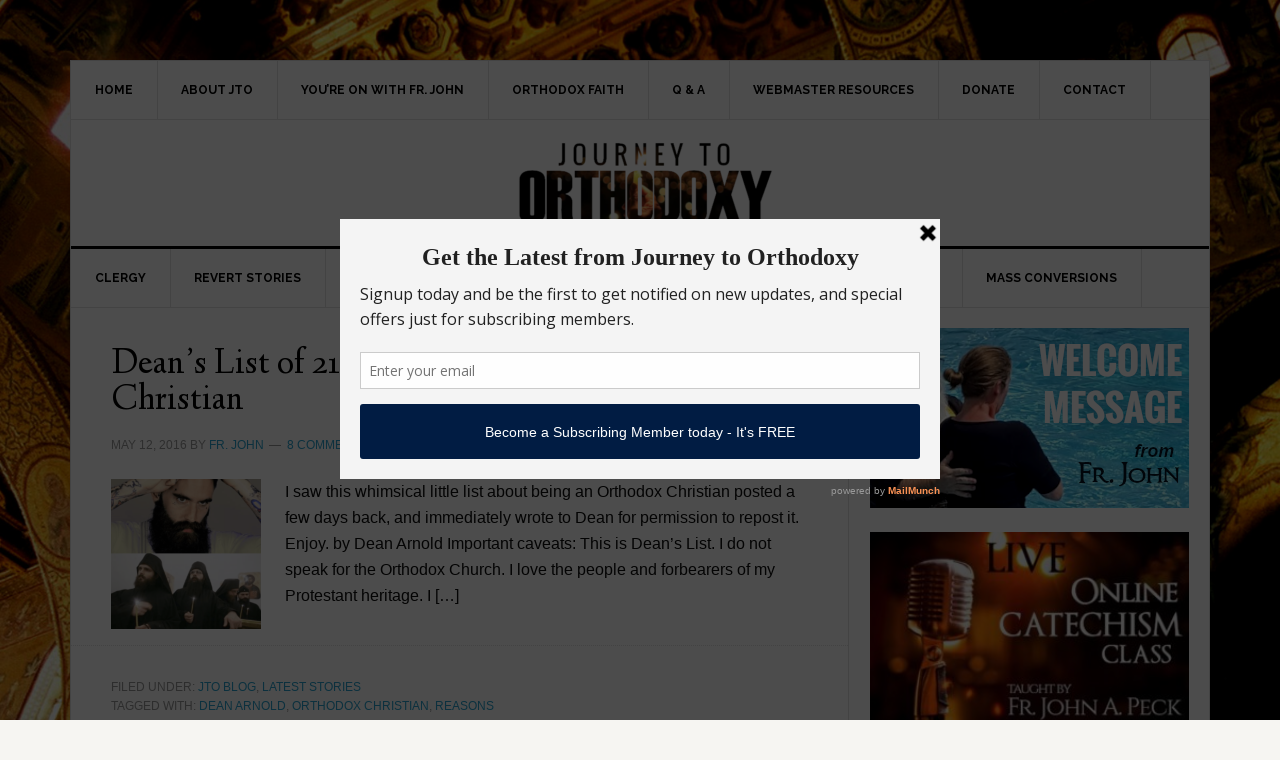

--- FILE ---
content_type: text/html; charset=UTF-8
request_url: https://journeytoorthodoxy.com/tag/dean-arnold/
body_size: 11832
content:
<!DOCTYPE html>
<html lang="en-US">
<head >
<meta charset="UTF-8" />
		<meta name="robots" content="noindex" />
		<meta name="viewport" content="width=device-width, initial-scale=1" />
<title>dean arnold</title>
<meta name='robots' content='max-image-preview:large' />
<link rel='dns-prefetch' href='//secure.gravatar.com' />
<link rel='dns-prefetch' href='//stats.wp.com' />
<link rel='dns-prefetch' href='//fonts.googleapis.com' />
<link rel='dns-prefetch' href='//v0.wordpress.com' />
<link rel="alternate" type="application/rss+xml" title="Journey To Orthodoxy &raquo; Feed" href="https://journeytoorthodoxy.com/feed/" />
<link rel="alternate" type="application/rss+xml" title="Journey To Orthodoxy &raquo; Comments Feed" href="https://journeytoorthodoxy.com/comments/feed/" />
<link rel="alternate" type="application/rss+xml" title="Journey To Orthodoxy &raquo; dean arnold Tag Feed" href="https://journeytoorthodoxy.com/tag/dean-arnold/feed/" />
<link rel="canonical" href="https://journeytoorthodoxy.com/tag/dean-arnold/" />
<style id='wp-img-auto-sizes-contain-inline-css' type='text/css'>
img:is([sizes=auto i],[sizes^="auto," i]){contain-intrinsic-size:3000px 1500px}
/*# sourceURL=wp-img-auto-sizes-contain-inline-css */
</style>
<link rel='stylesheet' id='news-pro-theme-css' href='https://journeytoorthodoxy.com/wp-content/themes/news-pro/style.css?ver=3.0.0' type='text/css' media='all' />
<style id='wp-emoji-styles-inline-css' type='text/css'>

	img.wp-smiley, img.emoji {
		display: inline !important;
		border: none !important;
		box-shadow: none !important;
		height: 1em !important;
		width: 1em !important;
		margin: 0 0.07em !important;
		vertical-align: -0.1em !important;
		background: none !important;
		padding: 0 !important;
	}
/*# sourceURL=wp-emoji-styles-inline-css */
</style>
<style id='wp-block-library-inline-css' type='text/css'>
:root{--wp-block-synced-color:#7a00df;--wp-block-synced-color--rgb:122,0,223;--wp-bound-block-color:var(--wp-block-synced-color);--wp-editor-canvas-background:#ddd;--wp-admin-theme-color:#007cba;--wp-admin-theme-color--rgb:0,124,186;--wp-admin-theme-color-darker-10:#006ba1;--wp-admin-theme-color-darker-10--rgb:0,107,160.5;--wp-admin-theme-color-darker-20:#005a87;--wp-admin-theme-color-darker-20--rgb:0,90,135;--wp-admin-border-width-focus:2px}@media (min-resolution:192dpi){:root{--wp-admin-border-width-focus:1.5px}}.wp-element-button{cursor:pointer}:root .has-very-light-gray-background-color{background-color:#eee}:root .has-very-dark-gray-background-color{background-color:#313131}:root .has-very-light-gray-color{color:#eee}:root .has-very-dark-gray-color{color:#313131}:root .has-vivid-green-cyan-to-vivid-cyan-blue-gradient-background{background:linear-gradient(135deg,#00d084,#0693e3)}:root .has-purple-crush-gradient-background{background:linear-gradient(135deg,#34e2e4,#4721fb 50%,#ab1dfe)}:root .has-hazy-dawn-gradient-background{background:linear-gradient(135deg,#faaca8,#dad0ec)}:root .has-subdued-olive-gradient-background{background:linear-gradient(135deg,#fafae1,#67a671)}:root .has-atomic-cream-gradient-background{background:linear-gradient(135deg,#fdd79a,#004a59)}:root .has-nightshade-gradient-background{background:linear-gradient(135deg,#330968,#31cdcf)}:root .has-midnight-gradient-background{background:linear-gradient(135deg,#020381,#2874fc)}:root{--wp--preset--font-size--normal:16px;--wp--preset--font-size--huge:42px}.has-regular-font-size{font-size:1em}.has-larger-font-size{font-size:2.625em}.has-normal-font-size{font-size:var(--wp--preset--font-size--normal)}.has-huge-font-size{font-size:var(--wp--preset--font-size--huge)}.has-text-align-center{text-align:center}.has-text-align-left{text-align:left}.has-text-align-right{text-align:right}.has-fit-text{white-space:nowrap!important}#end-resizable-editor-section{display:none}.aligncenter{clear:both}.items-justified-left{justify-content:flex-start}.items-justified-center{justify-content:center}.items-justified-right{justify-content:flex-end}.items-justified-space-between{justify-content:space-between}.screen-reader-text{border:0;clip-path:inset(50%);height:1px;margin:-1px;overflow:hidden;padding:0;position:absolute;width:1px;word-wrap:normal!important}.screen-reader-text:focus{background-color:#ddd;clip-path:none;color:#444;display:block;font-size:1em;height:auto;left:5px;line-height:normal;padding:15px 23px 14px;text-decoration:none;top:5px;width:auto;z-index:100000}html :where(.has-border-color){border-style:solid}html :where([style*=border-top-color]){border-top-style:solid}html :where([style*=border-right-color]){border-right-style:solid}html :where([style*=border-bottom-color]){border-bottom-style:solid}html :where([style*=border-left-color]){border-left-style:solid}html :where([style*=border-width]){border-style:solid}html :where([style*=border-top-width]){border-top-style:solid}html :where([style*=border-right-width]){border-right-style:solid}html :where([style*=border-bottom-width]){border-bottom-style:solid}html :where([style*=border-left-width]){border-left-style:solid}html :where(img[class*=wp-image-]){height:auto;max-width:100%}:where(figure){margin:0 0 1em}html :where(.is-position-sticky){--wp-admin--admin-bar--position-offset:var(--wp-admin--admin-bar--height,0px)}@media screen and (max-width:600px){html :where(.is-position-sticky){--wp-admin--admin-bar--position-offset:0px}}

/*# sourceURL=wp-block-library-inline-css */
</style><style id='global-styles-inline-css' type='text/css'>
:root{--wp--preset--aspect-ratio--square: 1;--wp--preset--aspect-ratio--4-3: 4/3;--wp--preset--aspect-ratio--3-4: 3/4;--wp--preset--aspect-ratio--3-2: 3/2;--wp--preset--aspect-ratio--2-3: 2/3;--wp--preset--aspect-ratio--16-9: 16/9;--wp--preset--aspect-ratio--9-16: 9/16;--wp--preset--color--black: #000000;--wp--preset--color--cyan-bluish-gray: #abb8c3;--wp--preset--color--white: #ffffff;--wp--preset--color--pale-pink: #f78da7;--wp--preset--color--vivid-red: #cf2e2e;--wp--preset--color--luminous-vivid-orange: #ff6900;--wp--preset--color--luminous-vivid-amber: #fcb900;--wp--preset--color--light-green-cyan: #7bdcb5;--wp--preset--color--vivid-green-cyan: #00d084;--wp--preset--color--pale-cyan-blue: #8ed1fc;--wp--preset--color--vivid-cyan-blue: #0693e3;--wp--preset--color--vivid-purple: #9b51e0;--wp--preset--gradient--vivid-cyan-blue-to-vivid-purple: linear-gradient(135deg,rgb(6,147,227) 0%,rgb(155,81,224) 100%);--wp--preset--gradient--light-green-cyan-to-vivid-green-cyan: linear-gradient(135deg,rgb(122,220,180) 0%,rgb(0,208,130) 100%);--wp--preset--gradient--luminous-vivid-amber-to-luminous-vivid-orange: linear-gradient(135deg,rgb(252,185,0) 0%,rgb(255,105,0) 100%);--wp--preset--gradient--luminous-vivid-orange-to-vivid-red: linear-gradient(135deg,rgb(255,105,0) 0%,rgb(207,46,46) 100%);--wp--preset--gradient--very-light-gray-to-cyan-bluish-gray: linear-gradient(135deg,rgb(238,238,238) 0%,rgb(169,184,195) 100%);--wp--preset--gradient--cool-to-warm-spectrum: linear-gradient(135deg,rgb(74,234,220) 0%,rgb(151,120,209) 20%,rgb(207,42,186) 40%,rgb(238,44,130) 60%,rgb(251,105,98) 80%,rgb(254,248,76) 100%);--wp--preset--gradient--blush-light-purple: linear-gradient(135deg,rgb(255,206,236) 0%,rgb(152,150,240) 100%);--wp--preset--gradient--blush-bordeaux: linear-gradient(135deg,rgb(254,205,165) 0%,rgb(254,45,45) 50%,rgb(107,0,62) 100%);--wp--preset--gradient--luminous-dusk: linear-gradient(135deg,rgb(255,203,112) 0%,rgb(199,81,192) 50%,rgb(65,88,208) 100%);--wp--preset--gradient--pale-ocean: linear-gradient(135deg,rgb(255,245,203) 0%,rgb(182,227,212) 50%,rgb(51,167,181) 100%);--wp--preset--gradient--electric-grass: linear-gradient(135deg,rgb(202,248,128) 0%,rgb(113,206,126) 100%);--wp--preset--gradient--midnight: linear-gradient(135deg,rgb(2,3,129) 0%,rgb(40,116,252) 100%);--wp--preset--font-size--small: 13px;--wp--preset--font-size--medium: 20px;--wp--preset--font-size--large: 36px;--wp--preset--font-size--x-large: 42px;--wp--preset--spacing--20: 0.44rem;--wp--preset--spacing--30: 0.67rem;--wp--preset--spacing--40: 1rem;--wp--preset--spacing--50: 1.5rem;--wp--preset--spacing--60: 2.25rem;--wp--preset--spacing--70: 3.38rem;--wp--preset--spacing--80: 5.06rem;--wp--preset--shadow--natural: 6px 6px 9px rgba(0, 0, 0, 0.2);--wp--preset--shadow--deep: 12px 12px 50px rgba(0, 0, 0, 0.4);--wp--preset--shadow--sharp: 6px 6px 0px rgba(0, 0, 0, 0.2);--wp--preset--shadow--outlined: 6px 6px 0px -3px rgb(255, 255, 255), 6px 6px rgb(0, 0, 0);--wp--preset--shadow--crisp: 6px 6px 0px rgb(0, 0, 0);}:where(.is-layout-flex){gap: 0.5em;}:where(.is-layout-grid){gap: 0.5em;}body .is-layout-flex{display: flex;}.is-layout-flex{flex-wrap: wrap;align-items: center;}.is-layout-flex > :is(*, div){margin: 0;}body .is-layout-grid{display: grid;}.is-layout-grid > :is(*, div){margin: 0;}:where(.wp-block-columns.is-layout-flex){gap: 2em;}:where(.wp-block-columns.is-layout-grid){gap: 2em;}:where(.wp-block-post-template.is-layout-flex){gap: 1.25em;}:where(.wp-block-post-template.is-layout-grid){gap: 1.25em;}.has-black-color{color: var(--wp--preset--color--black) !important;}.has-cyan-bluish-gray-color{color: var(--wp--preset--color--cyan-bluish-gray) !important;}.has-white-color{color: var(--wp--preset--color--white) !important;}.has-pale-pink-color{color: var(--wp--preset--color--pale-pink) !important;}.has-vivid-red-color{color: var(--wp--preset--color--vivid-red) !important;}.has-luminous-vivid-orange-color{color: var(--wp--preset--color--luminous-vivid-orange) !important;}.has-luminous-vivid-amber-color{color: var(--wp--preset--color--luminous-vivid-amber) !important;}.has-light-green-cyan-color{color: var(--wp--preset--color--light-green-cyan) !important;}.has-vivid-green-cyan-color{color: var(--wp--preset--color--vivid-green-cyan) !important;}.has-pale-cyan-blue-color{color: var(--wp--preset--color--pale-cyan-blue) !important;}.has-vivid-cyan-blue-color{color: var(--wp--preset--color--vivid-cyan-blue) !important;}.has-vivid-purple-color{color: var(--wp--preset--color--vivid-purple) !important;}.has-black-background-color{background-color: var(--wp--preset--color--black) !important;}.has-cyan-bluish-gray-background-color{background-color: var(--wp--preset--color--cyan-bluish-gray) !important;}.has-white-background-color{background-color: var(--wp--preset--color--white) !important;}.has-pale-pink-background-color{background-color: var(--wp--preset--color--pale-pink) !important;}.has-vivid-red-background-color{background-color: var(--wp--preset--color--vivid-red) !important;}.has-luminous-vivid-orange-background-color{background-color: var(--wp--preset--color--luminous-vivid-orange) !important;}.has-luminous-vivid-amber-background-color{background-color: var(--wp--preset--color--luminous-vivid-amber) !important;}.has-light-green-cyan-background-color{background-color: var(--wp--preset--color--light-green-cyan) !important;}.has-vivid-green-cyan-background-color{background-color: var(--wp--preset--color--vivid-green-cyan) !important;}.has-pale-cyan-blue-background-color{background-color: var(--wp--preset--color--pale-cyan-blue) !important;}.has-vivid-cyan-blue-background-color{background-color: var(--wp--preset--color--vivid-cyan-blue) !important;}.has-vivid-purple-background-color{background-color: var(--wp--preset--color--vivid-purple) !important;}.has-black-border-color{border-color: var(--wp--preset--color--black) !important;}.has-cyan-bluish-gray-border-color{border-color: var(--wp--preset--color--cyan-bluish-gray) !important;}.has-white-border-color{border-color: var(--wp--preset--color--white) !important;}.has-pale-pink-border-color{border-color: var(--wp--preset--color--pale-pink) !important;}.has-vivid-red-border-color{border-color: var(--wp--preset--color--vivid-red) !important;}.has-luminous-vivid-orange-border-color{border-color: var(--wp--preset--color--luminous-vivid-orange) !important;}.has-luminous-vivid-amber-border-color{border-color: var(--wp--preset--color--luminous-vivid-amber) !important;}.has-light-green-cyan-border-color{border-color: var(--wp--preset--color--light-green-cyan) !important;}.has-vivid-green-cyan-border-color{border-color: var(--wp--preset--color--vivid-green-cyan) !important;}.has-pale-cyan-blue-border-color{border-color: var(--wp--preset--color--pale-cyan-blue) !important;}.has-vivid-cyan-blue-border-color{border-color: var(--wp--preset--color--vivid-cyan-blue) !important;}.has-vivid-purple-border-color{border-color: var(--wp--preset--color--vivid-purple) !important;}.has-vivid-cyan-blue-to-vivid-purple-gradient-background{background: var(--wp--preset--gradient--vivid-cyan-blue-to-vivid-purple) !important;}.has-light-green-cyan-to-vivid-green-cyan-gradient-background{background: var(--wp--preset--gradient--light-green-cyan-to-vivid-green-cyan) !important;}.has-luminous-vivid-amber-to-luminous-vivid-orange-gradient-background{background: var(--wp--preset--gradient--luminous-vivid-amber-to-luminous-vivid-orange) !important;}.has-luminous-vivid-orange-to-vivid-red-gradient-background{background: var(--wp--preset--gradient--luminous-vivid-orange-to-vivid-red) !important;}.has-very-light-gray-to-cyan-bluish-gray-gradient-background{background: var(--wp--preset--gradient--very-light-gray-to-cyan-bluish-gray) !important;}.has-cool-to-warm-spectrum-gradient-background{background: var(--wp--preset--gradient--cool-to-warm-spectrum) !important;}.has-blush-light-purple-gradient-background{background: var(--wp--preset--gradient--blush-light-purple) !important;}.has-blush-bordeaux-gradient-background{background: var(--wp--preset--gradient--blush-bordeaux) !important;}.has-luminous-dusk-gradient-background{background: var(--wp--preset--gradient--luminous-dusk) !important;}.has-pale-ocean-gradient-background{background: var(--wp--preset--gradient--pale-ocean) !important;}.has-electric-grass-gradient-background{background: var(--wp--preset--gradient--electric-grass) !important;}.has-midnight-gradient-background{background: var(--wp--preset--gradient--midnight) !important;}.has-small-font-size{font-size: var(--wp--preset--font-size--small) !important;}.has-medium-font-size{font-size: var(--wp--preset--font-size--medium) !important;}.has-large-font-size{font-size: var(--wp--preset--font-size--large) !important;}.has-x-large-font-size{font-size: var(--wp--preset--font-size--x-large) !important;}
/*# sourceURL=global-styles-inline-css */
</style>

<style id='classic-theme-styles-inline-css' type='text/css'>
/*! This file is auto-generated */
.wp-block-button__link{color:#fff;background-color:#32373c;border-radius:9999px;box-shadow:none;text-decoration:none;padding:calc(.667em + 2px) calc(1.333em + 2px);font-size:1.125em}.wp-block-file__button{background:#32373c;color:#fff;text-decoration:none}
/*# sourceURL=/wp-includes/css/classic-themes.min.css */
</style>
<link rel='stylesheet' id='google-fonts-css' href='//fonts.googleapis.com/css?family=Raleway%3A400%2C700%7CPathway+Gothic+One&#038;ver=3.0.0' type='text/css' media='all' />
<link rel="https://api.w.org/" href="https://journeytoorthodoxy.com/wp-json/" /><link rel="alternate" title="JSON" type="application/json" href="https://journeytoorthodoxy.com/wp-json/wp/v2/tags/1437" /><link rel="EditURI" type="application/rsd+xml" title="RSD" href="https://journeytoorthodoxy.com/xmlrpc.php?rsd" />
	<link rel="preconnect" href="https://fonts.googleapis.com">
	<link rel="preconnect" href="https://fonts.gstatic.com">
	<link href='https://fonts.googleapis.com/css2?display=swap&family=Linden+Hill&family=Judson' rel='stylesheet'><script type='text/javascript' data-cfasync='false'>var _mmunch = {'front': false, 'page': false, 'post': false, 'category': false, 'author': false, 'search': false, 'attachment': false, 'tag': false};_mmunch['tag'] = true;</script><script data-cfasync="false" src="//a.mailmunch.co/app/v1/site.js" id="mailmunch-script" data-plugin="mc_mm" data-mailmunch-site-id="212018" async></script>	<style>img#wpstats{display:none}</style>
		<link rel="pingback" href="https://journeytoorthodoxy.com/xmlrpc.php" />
<style type="text/css">.site-title a { background: url(https://journeytoorthodoxy.com/wp-content/uploads/2018/08/cropped-22header.png) no-repeat !important; }</style>
<style type="text/css" id="custom-background-css">
body.custom-background { background-image: url("https://journeytoorthodoxy.com/wp-content/uploads/2017/08/bg6.jpg"); background-position: left top; background-size: cover; background-repeat: no-repeat; background-attachment: fixed; }
</style>
	
<!-- Jetpack Open Graph Tags -->
<meta property="og:type" content="website" />
<meta property="og:title" content="dean arnold" />
<meta property="og:url" content="https://journeytoorthodoxy.com/tag/dean-arnold/" />
<meta property="og:site_name" content="Journey To Orthodoxy" />
<meta property="og:image" content="https://journeytoorthodoxy.com/wp-content/uploads/2017/01/cropped-leap-of-faith.jpg" />
<meta property="og:image:width" content="512" />
<meta property="og:image:height" content="512" />
<meta property="og:image:alt" content="" />
<meta property="og:locale" content="en_US" />

<!-- End Jetpack Open Graph Tags -->
<link rel="icon" href="https://journeytoorthodoxy.com/wp-content/uploads/2017/01/cropped-leap-of-faith-32x32.jpg" sizes="32x32" />
<link rel="icon" href="https://journeytoorthodoxy.com/wp-content/uploads/2017/01/cropped-leap-of-faith-192x192.jpg" sizes="192x192" />
<link rel="apple-touch-icon" href="https://journeytoorthodoxy.com/wp-content/uploads/2017/01/cropped-leap-of-faith-180x180.jpg" />
<meta name="msapplication-TileImage" content="https://journeytoorthodoxy.com/wp-content/uploads/2017/01/cropped-leap-of-faith-270x270.jpg" />
		<style type="text/css" id="wp-custom-css">
			.site-header .wrap {
    padding: 18px 0;
    padding: 1.8rem 0;
}

.title-area {
    float: left;
    padding-left: 10px;
    padding-left: 1rem;

}

.featured-content .entry-title {
    font-size: 26px;
    font-size: 2.6rem;
    line-height: 1.2;
}


#jp-relatedposts .jp-relatedposts-items-visual h4.jp-relatedposts-post-title {
    text-transform: none;
    padding-top: 1rem;
    font-family: inherit;
    display: block;
    max-width: 100%;
}



.site-footer {
    background-color: #000;
    border-top: 10px solid #888;
    color: #777;
	font-family: 'Arial', sans-serif;
    font-size: 11px;
    font-size: 1.1rem;
    letter-spacing: 1px;
    letter-spacing: .1rem;
    padding: 40px 0;
    padding: 4rem 0;
    text-align: center;
    text-transform: uppercase;
}


.site-footer p {
    margin-bottom: 0;
    color: #ccc;
}		</style>
			<style id="egf-frontend-styles" type="text/css">
		p {color: #0c0c0c;font-family: 'Arial', sans-serif;font-style: normal;font-weight: 400;} h1 {font-family: 'Linden Hill', sans-serif;font-style: normal;font-weight: 400;text-transform: none;} h2 {font-family: 'Linden Hill', sans-serif;font-style: normal;font-weight: 400;line-height: 1.4;text-transform: none;} h3 {font-family: 'Linden Hill', sans-serif;font-style: normal;font-weight: 400;} h4 {font-family: 'Linden Hill', sans-serif;font-style: normal;font-weight: 400;text-transform: none;} h5 {font-family: 'Judson', sans-serif;font-style: normal;font-weight: 400;} h6 {font-family: 'Judson', sans-serif;font-style: normal;font-weight: 400;} 	</style>
	</head>
<body class="archive tag tag-dean-arnold tag-1437 custom-background wp-theme-genesis wp-child-theme-news-pro custom-header header-image header-full-width content-sidebar genesis-breadcrumbs-hidden genesis-footer-widgets-visible news-pro-blue" itemscope itemtype="https://schema.org/WebPage"><div class="site-container"><nav class="nav-secondary" aria-label="Secondary" itemscope itemtype="https://schema.org/SiteNavigationElement"><div class="wrap"><ul id="menu-primary-menua" class="menu genesis-nav-menu menu-secondary"><li id="menu-item-5029" class="menu-item menu-item-type-custom menu-item-object-custom menu-item-home menu-item-5029"><a href="https://journeytoorthodoxy.com/" itemprop="url"><span itemprop="name">Home</span></a></li>
<li id="menu-item-5030" class="menu-item menu-item-type-post_type menu-item-object-page menu-item-has-children menu-item-5030"><a href="https://journeytoorthodoxy.com/about-jto/" itemprop="url"><span itemprop="name">About JTO</span></a>
<ul class="sub-menu">
	<li id="menu-item-10229" class="menu-item menu-item-type-post_type menu-item-object-page menu-item-10229"><a href="https://journeytoorthodoxy.com/apostolic-mission-journey-orthodoxy/" itemprop="url"><span itemprop="name">The Apostolic Mission of Journey To Orthodoxy</span></a></li>
	<li id="menu-item-6758" class="menu-item menu-item-type-post_type menu-item-object-page menu-item-6758"><a href="https://journeytoorthodoxy.com/donate/" itemprop="url"><span itemprop="name">Support JTO</span></a></li>
	<li id="menu-item-5032" class="menu-item menu-item-type-post_type menu-item-object-page menu-item-5032"><a href="https://journeytoorthodoxy.com/about-jto/what-others-are-saying/" itemprop="url"><span itemprop="name">What Others Are Saying</span></a></li>
	<li id="menu-item-5037" class="menu-item menu-item-type-post_type menu-item-object-page menu-item-5037"><a href="https://journeytoorthodoxy.com/speaking/" itemprop="url"><span itemprop="name">Speaking</span></a></li>
</ul>
</li>
<li id="menu-item-10235" class="menu-item menu-item-type-post_type menu-item-object-page menu-item-10235"><a href="https://journeytoorthodoxy.com/youre-fr-john/" itemprop="url"><span itemprop="name">You&#8217;re On with Fr. John</span></a></li>
<li id="menu-item-5038" class="menu-item menu-item-type-post_type menu-item-object-page menu-item-has-children menu-item-5038"><a href="https://journeytoorthodoxy.com/orthodox-faith/" itemprop="url"><span itemprop="name">Orthodox Faith</span></a>
<ul class="sub-menu">
	<li id="menu-item-9300" class="menu-item menu-item-type-post_type menu-item-object-page menu-item-9300"><a href="https://journeytoorthodoxy.com/scripture-divine-liturgy/" itemprop="url"><span itemprop="name">Scripture in the Liturgy</span></a></li>
	<li id="menu-item-7741" class="menu-item menu-item-type-post_type menu-item-object-page menu-item-7741"><a href="https://journeytoorthodoxy.com/orthodoxy-explained-video/" itemprop="url"><span itemprop="name">Orthodoxy Explained [VIDEO]</span></a></li>
	<li id="menu-item-7661" class="menu-item menu-item-type-post_type menu-item-object-page menu-item-7661"><a href="https://journeytoorthodoxy.com/welcome/how-to-become-an-orthodox-christian/" itemprop="url"><span itemprop="name">How To Become An Orthodox Christian</span></a></li>
	<li id="menu-item-5039" class="menu-item menu-item-type-post_type menu-item-object-page menu-item-5039"><a href="https://journeytoorthodoxy.com/orthodox-faith/finding-the-new-testament-church/" itemprop="url"><span itemprop="name">Finding The New Testament Church</span></a></li>
</ul>
</li>
<li id="menu-item-5041" class="menu-item menu-item-type-post_type menu-item-object-page menu-item-5041"><a href="https://journeytoorthodoxy.com/questions-and-answers/" itemprop="url"><span itemprop="name">Q &#038; A</span></a></li>
<li id="menu-item-5042" class="menu-item menu-item-type-post_type menu-item-object-page menu-item-5042"><a href="https://journeytoorthodoxy.com/webmaster-resources/" itemprop="url"><span itemprop="name">Webmaster Resources</span></a></li>
<li id="menu-item-10230" class="menu-item menu-item-type-custom menu-item-object-custom menu-item-has-children menu-item-10230"><a href="https://www.paypal.com/cgi-bin/webscr?cmd=_s-xclick&#038;hosted_button_id=C5MHL72TPVCSQ" itemprop="url"><span itemprop="name">DONATE</span></a>
<ul class="sub-menu">
	<li id="menu-item-9152" class="menu-item menu-item-type-post_type menu-item-object-page menu-item-9152"><a href="https://journeytoorthodoxy.com/needs/" itemprop="url"><span itemprop="name">Needs</span></a></li>
</ul>
</li>
<li id="menu-item-5044" class="menu-item menu-item-type-post_type menu-item-object-page menu-item-5044"><a href="https://journeytoorthodoxy.com/contact/" itemprop="url"><span itemprop="name">Contact</span></a></li>
</ul></div></nav><header class="site-header" itemscope itemtype="https://schema.org/WPHeader"><div class="wrap"><div class="title-area"><p class="site-title" itemprop="headline"><a href="https://journeytoorthodoxy.com/">Journey To Orthodoxy</a></p><p class="site-description" itemprop="description">The &#039;Welcome Home&#039; Network</p></div></div></header><nav class="nav-primary" aria-label="Main" itemscope itemtype="https://schema.org/SiteNavigationElement"><div class="wrap"><ul id="menu-categories" class="menu genesis-nav-menu menu-primary"><li id="menu-item-5078" class="menu-item menu-item-type-taxonomy menu-item-object-category menu-item-5078"><a href="https://journeytoorthodoxy.com/category/clergy/" itemprop="url"><span itemprop="name">Clergy</span></a></li>
<li id="menu-item-5048" class="menu-item menu-item-type-taxonomy menu-item-object-category menu-item-5048"><a href="https://journeytoorthodoxy.com/category/latest-stories/revert-stories/" itemprop="url"><span itemprop="name">Revert Stories</span></a></li>
<li id="menu-item-5049" class="menu-item menu-item-type-taxonomy menu-item-object-category menu-item-has-children menu-item-5049"><a href="https://journeytoorthodoxy.com/category/latest-stories/non-orthodox-christians/" itemprop="url"><span itemprop="name">Other Christians</span></a>
<ul class="sub-menu">
	<li id="menu-item-5050" class="menu-item menu-item-type-taxonomy menu-item-object-category menu-item-has-children menu-item-5050"><a href="https://journeytoorthodoxy.com/category/latest-stories/non-orthodox-christians/roman-catholics/" itemprop="url"><span itemprop="name">Roman Catholics</span></a>
	<ul class="sub-menu">
		<li id="menu-item-5051" class="menu-item menu-item-type-taxonomy menu-item-object-category menu-item-5051"><a href="https://journeytoorthodoxy.com/category/latest-stories/non-orthodox-christians/roman-catholics/byzantine-catholics/" itemprop="url"><span itemprop="name">Byzantine Catholics</span></a></li>
	</ul>
</li>
	<li id="menu-item-5055" class="menu-item menu-item-type-taxonomy menu-item-object-category menu-item-5055"><a href="https://journeytoorthodoxy.com/category/latest-stories/non-orthodox-christians/anglicansepiscopalians/" itemprop="url"><span itemprop="name">Anglicans/Episcopalians</span></a></li>
	<li id="menu-item-5054" class="menu-item menu-item-type-taxonomy menu-item-object-category menu-item-5054"><a href="https://journeytoorthodoxy.com/category/latest-stories/non-orthodox-christians/lutheran-non-orthodox-christians-convert-stories/" itemprop="url"><span itemprop="name">Lutherans</span></a></li>
	<li id="menu-item-5057" class="menu-item menu-item-type-taxonomy menu-item-object-category menu-item-has-children menu-item-5057"><a href="https://journeytoorthodoxy.com/category/latest-stories/non-orthodox-christians/mainline-protestants/" itemprop="url"><span itemprop="name">Mainline Protestants</span></a>
	<ul class="sub-menu">
		<li id="menu-item-5058" class="menu-item menu-item-type-taxonomy menu-item-object-category menu-item-5058"><a href="https://journeytoorthodoxy.com/category/latest-stories/non-orthodox-christians/mainline-protestants/calvinist/" itemprop="url"><span itemprop="name">Calvinist/Reformed</span></a></li>
		<li id="menu-item-5059" class="menu-item menu-item-type-taxonomy menu-item-object-category menu-item-5059"><a href="https://journeytoorthodoxy.com/category/latest-stories/non-orthodox-christians/mainline-protestants/christian-scientists/" itemprop="url"><span itemprop="name">Christian Scientists</span></a></li>
		<li id="menu-item-5060" class="menu-item menu-item-type-taxonomy menu-item-object-category menu-item-5060"><a href="https://journeytoorthodoxy.com/category/latest-stories/non-orthodox-christians/mainline-protestants/methodistwesleyan/" itemprop="url"><span itemprop="name">Methodist/Wesleyan</span></a></li>
		<li id="menu-item-5061" class="menu-item menu-item-type-taxonomy menu-item-object-category menu-item-5061"><a href="https://journeytoorthodoxy.com/category/latest-stories/non-orthodox-christians/mainline-protestants/plymouth-brethren/" itemprop="url"><span itemprop="name">Plymouth Brethren</span></a></li>
		<li id="menu-item-5062" class="menu-item menu-item-type-taxonomy menu-item-object-category menu-item-5062"><a href="https://journeytoorthodoxy.com/category/latest-stories/non-orthodox-christians/mainline-protestants/quaker/" itemprop="url"><span itemprop="name">Quaker</span></a></li>
		<li id="menu-item-5063" class="menu-item menu-item-type-taxonomy menu-item-object-category menu-item-5063"><a href="https://journeytoorthodoxy.com/category/latest-stories/non-orthodox-christians/amish/" itemprop="url"><span itemprop="name">Amish</span></a></li>
	</ul>
</li>
	<li id="menu-item-5052" class="menu-item menu-item-type-taxonomy menu-item-object-category menu-item-5052"><a href="https://journeytoorthodoxy.com/category/latest-stories/non-orthodox-christians/evangelicals/" itemprop="url"><span itemprop="name">Evangelicals</span></a></li>
	<li id="menu-item-5053" class="menu-item menu-item-type-taxonomy menu-item-object-category menu-item-5053"><a href="https://journeytoorthodoxy.com/category/latest-stories/non-orthodox-christians/baptists/" itemprop="url"><span itemprop="name">Baptists</span></a></li>
	<li id="menu-item-5056" class="menu-item menu-item-type-taxonomy menu-item-object-category menu-item-5056"><a href="https://journeytoorthodoxy.com/category/latest-stories/non-orthodox-christians/pentecostals/" itemprop="url"><span itemprop="name">Pentecostals</span></a></li>
	<li id="menu-item-8420" class="menu-item menu-item-type-taxonomy menu-item-object-category menu-item-8420"><a href="https://journeytoorthodoxy.com/category/women-converting-without-their-husbands/" itemprop="url"><span itemprop="name">Women converting without their husbands</span></a></li>
	<li id="menu-item-8419" class="menu-item menu-item-type-taxonomy menu-item-object-category menu-item-8419"><a href="https://journeytoorthodoxy.com/category/men-converting-without-their-wives/" itemprop="url"><span itemprop="name">Men converting without their wives</span></a></li>
</ul>
</li>
<li id="menu-item-5064" class="menu-item menu-item-type-taxonomy menu-item-object-category menu-item-has-children menu-item-5064"><a href="https://journeytoorthodoxy.com/category/latest-stories/other-monotheists/" itemprop="url"><span itemprop="name">Other Monotheists</span></a>
<ul class="sub-menu">
	<li id="menu-item-5065" class="menu-item menu-item-type-taxonomy menu-item-object-category menu-item-5065"><a href="https://journeytoorthodoxy.com/category/latest-stories/other-monotheists/jews/" itemprop="url"><span itemprop="name">Jews</span></a></li>
	<li id="menu-item-5066" class="menu-item menu-item-type-taxonomy menu-item-object-category menu-item-5066"><a href="https://journeytoorthodoxy.com/category/latest-stories/other-monotheists/muslims/" itemprop="url"><span itemprop="name">Muslims</span></a></li>
	<li id="menu-item-5067" class="menu-item menu-item-type-taxonomy menu-item-object-category menu-item-5067"><a href="https://journeytoorthodoxy.com/category/latest-stories/other-monotheists/jehovahs-witnesses/" itemprop="url"><span itemprop="name">Jehovahs Witnesses</span></a></li>
	<li id="menu-item-5068" class="menu-item menu-item-type-taxonomy menu-item-object-category menu-item-5068"><a href="https://journeytoorthodoxy.com/category/latest-stories/other-monotheists/rastafarians/" itemprop="url"><span itemprop="name">Rastafarians</span></a></li>
</ul>
</li>
<li id="menu-item-5069" class="menu-item menu-item-type-taxonomy menu-item-object-category menu-item-has-children menu-item-5069"><a href="https://journeytoorthodoxy.com/category/latest-stories/non-theists/" itemprop="url"><span itemprop="name">Non-theists</span></a>
<ul class="sub-menu">
	<li id="menu-item-5070" class="menu-item menu-item-type-taxonomy menu-item-object-category menu-item-5070"><a href="https://journeytoorthodoxy.com/category/latest-stories/non-theists/agnostics/" itemprop="url"><span itemprop="name">Agnostics</span></a></li>
	<li id="menu-item-5071" class="menu-item menu-item-type-taxonomy menu-item-object-category menu-item-5071"><a href="https://journeytoorthodoxy.com/category/latest-stories/non-theists/atheists/" itemprop="url"><span itemprop="name">Atheists</span></a></li>
	<li id="menu-item-5072" class="menu-item menu-item-type-taxonomy menu-item-object-category menu-item-5072"><a href="https://journeytoorthodoxy.com/category/latest-stories/non-theists/buddhists/" itemprop="url"><span itemprop="name">Buddhists</span></a></li>
</ul>
</li>
<li id="menu-item-5073" class="menu-item menu-item-type-taxonomy menu-item-object-category menu-item-has-children menu-item-5073"><a href="https://journeytoorthodoxy.com/category/latest-stories/polytheists/" itemprop="url"><span itemprop="name">Polytheists</span></a>
<ul class="sub-menu">
	<li id="menu-item-5074" class="menu-item menu-item-type-taxonomy menu-item-object-category menu-item-5074"><a href="https://journeytoorthodoxy.com/category/latest-stories/polytheists/mormonslds/" itemprop="url"><span itemprop="name">Mormons/LDS</span></a></li>
	<li id="menu-item-5075" class="menu-item menu-item-type-taxonomy menu-item-object-category menu-item-5075"><a href="https://journeytoorthodoxy.com/category/latest-stories/polytheists/hindus-pantheists/" itemprop="url"><span itemprop="name">Hindus</span></a></li>
	<li id="menu-item-5076" class="menu-item menu-item-type-taxonomy menu-item-object-category menu-item-5076"><a href="https://journeytoorthodoxy.com/category/latest-stories/polytheists/pagans/" itemprop="url"><span itemprop="name">Pagans</span></a></li>
	<li id="menu-item-5077" class="menu-item menu-item-type-taxonomy menu-item-object-category menu-item-5077"><a href="https://journeytoorthodoxy.com/category/latest-stories/polytheists/wiccans/" itemprop="url"><span itemprop="name">Wiccans</span></a></li>
</ul>
</li>
<li id="menu-item-9621" class="menu-item menu-item-type-taxonomy menu-item-object-category menu-item-has-children menu-item-9621"><a href="https://journeytoorthodoxy.com/category/mass-conversions/" itemprop="url"><span itemprop="name">Mass Conversions</span></a>
<ul class="sub-menu">
	<li id="menu-item-9622" class="menu-item menu-item-type-taxonomy menu-item-object-category menu-item-9622"><a href="https://journeytoorthodoxy.com/category/mass-conversions/parish-conversions/" itemprop="url"><span itemprop="name">Parish Conversions</span></a></li>
</ul>
</li>
</ul></div></nav><div class="site-inner"><div class="content-sidebar-wrap"><main class="content"><article class="post-8179 post type-post status-publish format-standard has-post-thumbnail category-jto-blog category-latest-stories tag-dean-arnold tag-orthodox-christian tag-reasons entry" aria-label="Dean&#8217;s List of 21 Reasons to be an Orthodox Christian" itemscope itemtype="https://schema.org/CreativeWork"><header class="entry-header"><h2 class="entry-title" itemprop="headline"><a class="entry-title-link" rel="bookmark" href="https://journeytoorthodoxy.com/2016/05/deans-list-21-reasons-orthodox-christian/">Dean&#8217;s List of 21 Reasons to be an Orthodox Christian</a></h2>
<p class="entry-meta"><time class="entry-time" itemprop="datePublished" datetime="2016-05-12T07:27:16-07:00">May 12, 2016</time> By <span class="entry-author" itemprop="author" itemscope itemtype="https://schema.org/Person"><a href="https://journeytoorthodoxy.com/author/fr-john/" class="entry-author-link" rel="author" itemprop="url"><span class="entry-author-name" itemprop="name">Fr. John</span></a></span> <span class="entry-comments-link"><a href="https://journeytoorthodoxy.com/2016/05/deans-list-21-reasons-orthodox-christian/#comments">8 Comments</a></span> </p></header><div class="entry-content" itemprop="text"><a class="entry-image-link" href="https://journeytoorthodoxy.com/2016/05/deans-list-21-reasons-orthodox-christian/" aria-hidden="true" tabindex="-1"><img width="150" height="150" src="https://journeytoorthodoxy.com/wp-content/uploads/2016/05/Hipster-monks-150x150.png" class="alignleft post-image entry-image" alt="" itemprop="image" decoding="async" /></a><p>I saw this whimsical little list about being an Orthodox Christian posted a few days back, and immediately wrote to Dean for permission to repost it. Enjoy. by Dean Arnold Important caveats: This is Dean’s List. I do not speak for the Orthodox Church. I love the people and forbearers of my Protestant heritage. I [&hellip;]</p>
</div><footer class="entry-footer"><p class="entry-meta"><span class="entry-categories">Filed Under: <a href="https://journeytoorthodoxy.com/category/jto-blog/" rel="category tag">JTO Blog</a>, <a href="https://journeytoorthodoxy.com/category/latest-stories/" rel="category tag">Latest Stories</a></span> <span class="entry-tags">Tagged With: <a href="https://journeytoorthodoxy.com/tag/dean-arnold/" rel="tag">dean arnold</a>, <a href="https://journeytoorthodoxy.com/tag/orthodox-christian/" rel="tag">Orthodox Christian</a>, <a href="https://journeytoorthodoxy.com/tag/reasons/" rel="tag">reasons</a></span></p></footer></article></main><aside class="sidebar sidebar-primary widget-area" role="complementary" aria-label="Primary Sidebar" itemscope itemtype="https://schema.org/WPSideBar"><section id="text-28" class="widget widget_text"><div class="widget-wrap">			<div class="textwidget"><p><a href="https://journeytoorthodoxy.com/welcome-from-fr-peck/"><img loading="lazy" decoding="async" class="aligncenter size-full wp-image-10905" src="https://journeytoorthodoxy.com/wp-content/uploads/2018/08/welcomhome8.png" alt="" width="319" height="180" /></a></p>
<p><a href="https://journeytoorthodoxy.com/2018/10/live-online-catechism-class-starts-tues-oct-16th/"><img loading="lazy" decoding="async" class="aligncenter size-medium wp-image-10980" src="https://journeytoorthodoxy.com/wp-content/uploads/2018/10/LIVE-ONLINE-CATCLASS-300x182.jpg" alt="" width="319" height="182" /></a></p>
<p><!-- Begin MailChimp Signup Form --></p>
<style type="text/css">
	#mc_embed_signup{background:#fff; clear:left; font:14px Helvetica,Arial,sans-serif;  width:330px;}<br />	/* Add your own MailChimp form style overrides in your site stylesheet or in this style block.<br />	   We recommend moving this block and the preceding CSS link to the HEAD of your HTML file. */<br /></style>
<div id="mc_embed_signup">
<form id="mc-embedded-subscribe-form" class="validate" action="//journeytoorthodoxy.us7.list-manage.com/subscribe/post?u=9b0ac81418fba76e52e09ed61&amp;id=88f05d5f41" method="post" name="mc-embedded-subscribe-form" novalidate="" target="_blank">&nbsp;</p>
<div id="mc_embed_signup_scroll"><label for="mce-EMAIL">Subscribe to the JTO mailing list</label><br />
<input id="mce-EMAIL" class="email" name="EMAIL" required="" type="email" value="" placeholder="email address" /><br />
<!-- real people should not fill this in and expect good things - do not remove this or risk form bot signups--></p>
<div style="position: absolute; left: -5000px;" aria-hidden="true"><input tabindex="-1" name="b_9b0ac81418fba76e52e09ed61_88f05d5f41" type="text" value="" /></div>
<div class="clear"><input id="mc-embedded-subscribe" class="button" name="subscribe" type="submit" value="Subscribe" /></div>
</div>
</form>
</div>
<p><!--End mc_embed_signup--></p>
<p>&nbsp;</p>
</div>
		</div></section>
<section id="text-3" class="widget widget_text"><div class="widget-wrap"><h4 class="widget-title widgettitle">Courses for YOU!</h4>
			<div class="textwidget"><a href="http://orthodoxacademy.org/" target="_blank"><img src="https://journeytoorthodoxy.com/wp-content/uploads/2018/03/GMEOTA-T-logo-blue.jpg" alt="Courses in Orthodox Theology priced for YOU"></a>
<br><br><br>

<a href="http://preachersinstitute.com/"><img src="https://journeytoorthodoxy.com/wp-content/uploads/2014/12/PI-tile.jpg"></a>
<br><br>
<a href="http://goodguyswearblack.org/"><img src="https://journeytoorthodoxy.com/wp-content/uploads/2014/12/GGWB-tile.jpg"></a>

<br><br>

<a href="https://www.paypal.com/cgi-bin/webscr?cmd=_s-xclick&hosted_button_id=C5MHL72TPVCSQ"><img src="https://journeytoorthodoxy.com/wp-content/uploads/2016/03/cropped-JTO-FAV.png"></a>

</div>
		</div></section>
</aside></div></div><div class="footer-widgets"><div class="wrap"><div class="widget-area footer-widgets-1 footer-widget-area">
		<section id="recent-posts-3" class="widget widget_recent_entries"><div class="widget-wrap">
		<h4 class="widget-title widgettitle">Recent Updates and Blogposts</h4>

		<ul>
											<li>
					<a href="https://journeytoorthodoxy.com/2026/01/to-my-protestant-friends/">&#8220;To My Protestant Friends&#8221;</a>
									</li>
											<li>
					<a href="https://journeytoorthodoxy.com/2025/11/new-orthodox-chapel-established-in-omaha/">New Orthodox chapel established in Omaha</a>
									</li>
											<li>
					<a href="https://journeytoorthodoxy.com/2025/10/scotlands-first-orthodox-christian-school-has-opened-in-edinburgh/">Scotland’s first Orthodox Christian School has Opened in Edinburgh</a>
									</li>
					</ul>

		</div></section>
</div><div class="widget-area footer-widgets-2 footer-widget-area"><section id="archives-3" class="widget widget_archive"><div class="widget-wrap"><h4 class="widget-title widgettitle">The Deep Dark Archives</h4>
		<label class="screen-reader-text" for="archives-dropdown-3">The Deep Dark Archives</label>
		<select id="archives-dropdown-3" name="archive-dropdown">
			
			<option value="">Select Month</option>
				<option value='https://journeytoorthodoxy.com/2026/01/'> January 2026 </option>
	<option value='https://journeytoorthodoxy.com/2025/11/'> November 2025 </option>
	<option value='https://journeytoorthodoxy.com/2025/10/'> October 2025 </option>
	<option value='https://journeytoorthodoxy.com/2025/09/'> September 2025 </option>
	<option value='https://journeytoorthodoxy.com/2025/01/'> January 2025 </option>
	<option value='https://journeytoorthodoxy.com/2024/10/'> October 2024 </option>
	<option value='https://journeytoorthodoxy.com/2024/09/'> September 2024 </option>
	<option value='https://journeytoorthodoxy.com/2024/06/'> June 2024 </option>
	<option value='https://journeytoorthodoxy.com/2024/01/'> January 2024 </option>
	<option value='https://journeytoorthodoxy.com/2023/10/'> October 2023 </option>
	<option value='https://journeytoorthodoxy.com/2023/07/'> July 2023 </option>
	<option value='https://journeytoorthodoxy.com/2023/05/'> May 2023 </option>
	<option value='https://journeytoorthodoxy.com/2023/04/'> April 2023 </option>
	<option value='https://journeytoorthodoxy.com/2023/03/'> March 2023 </option>
	<option value='https://journeytoorthodoxy.com/2022/09/'> September 2022 </option>
	<option value='https://journeytoorthodoxy.com/2022/07/'> July 2022 </option>
	<option value='https://journeytoorthodoxy.com/2022/05/'> May 2022 </option>
	<option value='https://journeytoorthodoxy.com/2022/02/'> February 2022 </option>
	<option value='https://journeytoorthodoxy.com/2022/01/'> January 2022 </option>
	<option value='https://journeytoorthodoxy.com/2021/10/'> October 2021 </option>
	<option value='https://journeytoorthodoxy.com/2021/09/'> September 2021 </option>
	<option value='https://journeytoorthodoxy.com/2021/08/'> August 2021 </option>
	<option value='https://journeytoorthodoxy.com/2021/07/'> July 2021 </option>
	<option value='https://journeytoorthodoxy.com/2021/06/'> June 2021 </option>
	<option value='https://journeytoorthodoxy.com/2021/05/'> May 2021 </option>
	<option value='https://journeytoorthodoxy.com/2021/02/'> February 2021 </option>
	<option value='https://journeytoorthodoxy.com/2021/01/'> January 2021 </option>
	<option value='https://journeytoorthodoxy.com/2020/11/'> November 2020 </option>
	<option value='https://journeytoorthodoxy.com/2020/09/'> September 2020 </option>
	<option value='https://journeytoorthodoxy.com/2020/08/'> August 2020 </option>
	<option value='https://journeytoorthodoxy.com/2020/07/'> July 2020 </option>
	<option value='https://journeytoorthodoxy.com/2020/06/'> June 2020 </option>
	<option value='https://journeytoorthodoxy.com/2020/05/'> May 2020 </option>
	<option value='https://journeytoorthodoxy.com/2020/03/'> March 2020 </option>
	<option value='https://journeytoorthodoxy.com/2020/02/'> February 2020 </option>
	<option value='https://journeytoorthodoxy.com/2020/01/'> January 2020 </option>
	<option value='https://journeytoorthodoxy.com/2019/12/'> December 2019 </option>
	<option value='https://journeytoorthodoxy.com/2019/09/'> September 2019 </option>
	<option value='https://journeytoorthodoxy.com/2019/08/'> August 2019 </option>
	<option value='https://journeytoorthodoxy.com/2019/07/'> July 2019 </option>
	<option value='https://journeytoorthodoxy.com/2019/06/'> June 2019 </option>
	<option value='https://journeytoorthodoxy.com/2019/05/'> May 2019 </option>
	<option value='https://journeytoorthodoxy.com/2019/04/'> April 2019 </option>
	<option value='https://journeytoorthodoxy.com/2019/03/'> March 2019 </option>
	<option value='https://journeytoorthodoxy.com/2019/02/'> February 2019 </option>
	<option value='https://journeytoorthodoxy.com/2019/01/'> January 2019 </option>
	<option value='https://journeytoorthodoxy.com/2018/12/'> December 2018 </option>
	<option value='https://journeytoorthodoxy.com/2018/11/'> November 2018 </option>
	<option value='https://journeytoorthodoxy.com/2018/10/'> October 2018 </option>
	<option value='https://journeytoorthodoxy.com/2018/09/'> September 2018 </option>
	<option value='https://journeytoorthodoxy.com/2018/08/'> August 2018 </option>
	<option value='https://journeytoorthodoxy.com/2018/07/'> July 2018 </option>
	<option value='https://journeytoorthodoxy.com/2018/06/'> June 2018 </option>
	<option value='https://journeytoorthodoxy.com/2018/05/'> May 2018 </option>
	<option value='https://journeytoorthodoxy.com/2018/04/'> April 2018 </option>
	<option value='https://journeytoorthodoxy.com/2018/03/'> March 2018 </option>
	<option value='https://journeytoorthodoxy.com/2018/02/'> February 2018 </option>
	<option value='https://journeytoorthodoxy.com/2018/01/'> January 2018 </option>
	<option value='https://journeytoorthodoxy.com/2017/12/'> December 2017 </option>
	<option value='https://journeytoorthodoxy.com/2017/11/'> November 2017 </option>
	<option value='https://journeytoorthodoxy.com/2017/10/'> October 2017 </option>
	<option value='https://journeytoorthodoxy.com/2017/09/'> September 2017 </option>
	<option value='https://journeytoorthodoxy.com/2017/08/'> August 2017 </option>
	<option value='https://journeytoorthodoxy.com/2017/07/'> July 2017 </option>
	<option value='https://journeytoorthodoxy.com/2017/06/'> June 2017 </option>
	<option value='https://journeytoorthodoxy.com/2017/05/'> May 2017 </option>
	<option value='https://journeytoorthodoxy.com/2017/04/'> April 2017 </option>
	<option value='https://journeytoorthodoxy.com/2017/03/'> March 2017 </option>
	<option value='https://journeytoorthodoxy.com/2017/02/'> February 2017 </option>
	<option value='https://journeytoorthodoxy.com/2017/01/'> January 2017 </option>
	<option value='https://journeytoorthodoxy.com/2016/12/'> December 2016 </option>
	<option value='https://journeytoorthodoxy.com/2016/11/'> November 2016 </option>
	<option value='https://journeytoorthodoxy.com/2016/10/'> October 2016 </option>
	<option value='https://journeytoorthodoxy.com/2016/09/'> September 2016 </option>
	<option value='https://journeytoorthodoxy.com/2016/08/'> August 2016 </option>
	<option value='https://journeytoorthodoxy.com/2016/07/'> July 2016 </option>
	<option value='https://journeytoorthodoxy.com/2016/06/'> June 2016 </option>
	<option value='https://journeytoorthodoxy.com/2016/05/'> May 2016 </option>
	<option value='https://journeytoorthodoxy.com/2016/04/'> April 2016 </option>
	<option value='https://journeytoorthodoxy.com/2016/03/'> March 2016 </option>
	<option value='https://journeytoorthodoxy.com/2016/02/'> February 2016 </option>
	<option value='https://journeytoorthodoxy.com/2016/01/'> January 2016 </option>
	<option value='https://journeytoorthodoxy.com/2015/12/'> December 2015 </option>
	<option value='https://journeytoorthodoxy.com/2015/11/'> November 2015 </option>
	<option value='https://journeytoorthodoxy.com/2015/10/'> October 2015 </option>
	<option value='https://journeytoorthodoxy.com/2015/09/'> September 2015 </option>
	<option value='https://journeytoorthodoxy.com/2015/08/'> August 2015 </option>
	<option value='https://journeytoorthodoxy.com/2015/07/'> July 2015 </option>
	<option value='https://journeytoorthodoxy.com/2015/05/'> May 2015 </option>
	<option value='https://journeytoorthodoxy.com/2015/03/'> March 2015 </option>
	<option value='https://journeytoorthodoxy.com/2015/01/'> January 2015 </option>
	<option value='https://journeytoorthodoxy.com/2014/12/'> December 2014 </option>
	<option value='https://journeytoorthodoxy.com/2014/07/'> July 2014 </option>
	<option value='https://journeytoorthodoxy.com/2014/06/'> June 2014 </option>
	<option value='https://journeytoorthodoxy.com/2014/05/'> May 2014 </option>
	<option value='https://journeytoorthodoxy.com/2014/04/'> April 2014 </option>
	<option value='https://journeytoorthodoxy.com/2014/02/'> February 2014 </option>
	<option value='https://journeytoorthodoxy.com/2014/01/'> January 2014 </option>
	<option value='https://journeytoorthodoxy.com/2013/12/'> December 2013 </option>
	<option value='https://journeytoorthodoxy.com/2013/11/'> November 2013 </option>
	<option value='https://journeytoorthodoxy.com/2013/10/'> October 2013 </option>
	<option value='https://journeytoorthodoxy.com/2013/09/'> September 2013 </option>
	<option value='https://journeytoorthodoxy.com/2013/08/'> August 2013 </option>
	<option value='https://journeytoorthodoxy.com/2013/07/'> July 2013 </option>
	<option value='https://journeytoorthodoxy.com/2013/06/'> June 2013 </option>
	<option value='https://journeytoorthodoxy.com/2013/05/'> May 2013 </option>
	<option value='https://journeytoorthodoxy.com/2013/04/'> April 2013 </option>
	<option value='https://journeytoorthodoxy.com/2013/03/'> March 2013 </option>
	<option value='https://journeytoorthodoxy.com/2013/02/'> February 2013 </option>
	<option value='https://journeytoorthodoxy.com/2013/01/'> January 2013 </option>
	<option value='https://journeytoorthodoxy.com/2012/12/'> December 2012 </option>
	<option value='https://journeytoorthodoxy.com/2012/11/'> November 2012 </option>
	<option value='https://journeytoorthodoxy.com/2012/10/'> October 2012 </option>
	<option value='https://journeytoorthodoxy.com/2012/09/'> September 2012 </option>
	<option value='https://journeytoorthodoxy.com/2012/08/'> August 2012 </option>
	<option value='https://journeytoorthodoxy.com/2012/07/'> July 2012 </option>
	<option value='https://journeytoorthodoxy.com/2012/06/'> June 2012 </option>
	<option value='https://journeytoorthodoxy.com/2012/05/'> May 2012 </option>
	<option value='https://journeytoorthodoxy.com/2012/03/'> March 2012 </option>
	<option value='https://journeytoorthodoxy.com/2012/02/'> February 2012 </option>
	<option value='https://journeytoorthodoxy.com/2012/01/'> January 2012 </option>
	<option value='https://journeytoorthodoxy.com/2011/12/'> December 2011 </option>
	<option value='https://journeytoorthodoxy.com/2011/11/'> November 2011 </option>
	<option value='https://journeytoorthodoxy.com/2011/10/'> October 2011 </option>
	<option value='https://journeytoorthodoxy.com/2011/09/'> September 2011 </option>
	<option value='https://journeytoorthodoxy.com/2011/08/'> August 2011 </option>
	<option value='https://journeytoorthodoxy.com/2011/07/'> July 2011 </option>
	<option value='https://journeytoorthodoxy.com/2011/06/'> June 2011 </option>
	<option value='https://journeytoorthodoxy.com/2011/05/'> May 2011 </option>
	<option value='https://journeytoorthodoxy.com/2011/04/'> April 2011 </option>
	<option value='https://journeytoorthodoxy.com/2011/03/'> March 2011 </option>
	<option value='https://journeytoorthodoxy.com/2011/02/'> February 2011 </option>
	<option value='https://journeytoorthodoxy.com/2011/01/'> January 2011 </option>
	<option value='https://journeytoorthodoxy.com/2010/12/'> December 2010 </option>
	<option value='https://journeytoorthodoxy.com/2010/11/'> November 2010 </option>
	<option value='https://journeytoorthodoxy.com/2010/10/'> October 2010 </option>
	<option value='https://journeytoorthodoxy.com/2010/09/'> September 2010 </option>
	<option value='https://journeytoorthodoxy.com/2010/08/'> August 2010 </option>
	<option value='https://journeytoorthodoxy.com/2010/07/'> July 2010 </option>
	<option value='https://journeytoorthodoxy.com/2010/06/'> June 2010 </option>
	<option value='https://journeytoorthodoxy.com/2010/05/'> May 2010 </option>
	<option value='https://journeytoorthodoxy.com/2010/04/'> April 2010 </option>

		</select>

			<script type="text/javascript">
/* <![CDATA[ */

( ( dropdownId ) => {
	const dropdown = document.getElementById( dropdownId );
	function onSelectChange() {
		setTimeout( () => {
			if ( 'escape' === dropdown.dataset.lastkey ) {
				return;
			}
			if ( dropdown.value ) {
				document.location.href = dropdown.value;
			}
		}, 250 );
	}
	function onKeyUp( event ) {
		if ( 'Escape' === event.key ) {
			dropdown.dataset.lastkey = 'escape';
		} else {
			delete dropdown.dataset.lastkey;
		}
	}
	function onClick() {
		delete dropdown.dataset.lastkey;
	}
	dropdown.addEventListener( 'keyup', onKeyUp );
	dropdown.addEventListener( 'click', onClick );
	dropdown.addEventListener( 'change', onSelectChange );
})( "archives-dropdown-3" );

//# sourceURL=WP_Widget_Archives%3A%3Awidget
/* ]]> */
</script>
</div></section>
</div><div class="widget-area footer-widgets-3 footer-widget-area"><section id="search-5" class="widget widget_search"><div class="widget-wrap"><h4 class="widget-title widgettitle">Find what you&#8217;re looking for</h4>
<form class="search-form" method="get" action="https://journeytoorthodoxy.com/" role="search" itemprop="potentialAction" itemscope itemtype="https://schema.org/SearchAction"><input class="search-form-input" type="search" name="s" id="searchform-1" placeholder="Search this website" itemprop="query-input"><input class="search-form-submit" type="submit" value="Search"><meta content="https://journeytoorthodoxy.com/?s={s}" itemprop="target"></form></div></section>
</div></div></div><footer class="site-footer" itemscope itemtype="https://schema.org/WPFooter"><div class="wrap"><p>Copyright &#xA9;&nbsp;2026 Fr. John A. Peck · Journey to Orthodoxy · All Rights Reserved<br>Designed by <a href="http://www.frjohnpeck.com/">Fr. John A. Peck</a> </p></div></footer></div><script type="speculationrules">
{"prefetch":[{"source":"document","where":{"and":[{"href_matches":"/*"},{"not":{"href_matches":["/wp-*.php","/wp-admin/*","/wp-content/uploads/*","/wp-content/*","/wp-content/plugins/*","/wp-content/themes/news-pro/*","/wp-content/themes/genesis/*","/*\\?(.+)"]}},{"not":{"selector_matches":"a[rel~=\"nofollow\"]"}},{"not":{"selector_matches":".no-prefetch, .no-prefetch a"}}]},"eagerness":"conservative"}]}
</script>
<script type="text/javascript" id="jetpack-stats-js-before">
/* <![CDATA[ */
_stq = window._stq || [];
_stq.push([ "view", JSON.parse("{\"v\":\"ext\",\"blog\":\"11205079\",\"post\":\"0\",\"tz\":\"-7\",\"srv\":\"journeytoorthodoxy.com\",\"arch_tag\":\"dean-arnold\",\"arch_results\":\"1\",\"j\":\"1:15.3.1\"}") ]);
_stq.push([ "clickTrackerInit", "11205079", "0" ]);
//# sourceURL=jetpack-stats-js-before
/* ]]> */
</script>
<script type="text/javascript" src="https://stats.wp.com/e-202603.js" id="jetpack-stats-js" defer="defer" data-wp-strategy="defer"></script>
<script id="wp-emoji-settings" type="application/json">
{"baseUrl":"https://s.w.org/images/core/emoji/17.0.2/72x72/","ext":".png","svgUrl":"https://s.w.org/images/core/emoji/17.0.2/svg/","svgExt":".svg","source":{"concatemoji":"https://journeytoorthodoxy.com/wp-includes/js/wp-emoji-release.min.js?ver=6.9"}}
</script>
<script type="module">
/* <![CDATA[ */
/*! This file is auto-generated */
const a=JSON.parse(document.getElementById("wp-emoji-settings").textContent),o=(window._wpemojiSettings=a,"wpEmojiSettingsSupports"),s=["flag","emoji"];function i(e){try{var t={supportTests:e,timestamp:(new Date).valueOf()};sessionStorage.setItem(o,JSON.stringify(t))}catch(e){}}function c(e,t,n){e.clearRect(0,0,e.canvas.width,e.canvas.height),e.fillText(t,0,0);t=new Uint32Array(e.getImageData(0,0,e.canvas.width,e.canvas.height).data);e.clearRect(0,0,e.canvas.width,e.canvas.height),e.fillText(n,0,0);const a=new Uint32Array(e.getImageData(0,0,e.canvas.width,e.canvas.height).data);return t.every((e,t)=>e===a[t])}function p(e,t){e.clearRect(0,0,e.canvas.width,e.canvas.height),e.fillText(t,0,0);var n=e.getImageData(16,16,1,1);for(let e=0;e<n.data.length;e++)if(0!==n.data[e])return!1;return!0}function u(e,t,n,a){switch(t){case"flag":return n(e,"\ud83c\udff3\ufe0f\u200d\u26a7\ufe0f","\ud83c\udff3\ufe0f\u200b\u26a7\ufe0f")?!1:!n(e,"\ud83c\udde8\ud83c\uddf6","\ud83c\udde8\u200b\ud83c\uddf6")&&!n(e,"\ud83c\udff4\udb40\udc67\udb40\udc62\udb40\udc65\udb40\udc6e\udb40\udc67\udb40\udc7f","\ud83c\udff4\u200b\udb40\udc67\u200b\udb40\udc62\u200b\udb40\udc65\u200b\udb40\udc6e\u200b\udb40\udc67\u200b\udb40\udc7f");case"emoji":return!a(e,"\ud83e\u1fac8")}return!1}function f(e,t,n,a){let r;const o=(r="undefined"!=typeof WorkerGlobalScope&&self instanceof WorkerGlobalScope?new OffscreenCanvas(300,150):document.createElement("canvas")).getContext("2d",{willReadFrequently:!0}),s=(o.textBaseline="top",o.font="600 32px Arial",{});return e.forEach(e=>{s[e]=t(o,e,n,a)}),s}function r(e){var t=document.createElement("script");t.src=e,t.defer=!0,document.head.appendChild(t)}a.supports={everything:!0,everythingExceptFlag:!0},new Promise(t=>{let n=function(){try{var e=JSON.parse(sessionStorage.getItem(o));if("object"==typeof e&&"number"==typeof e.timestamp&&(new Date).valueOf()<e.timestamp+604800&&"object"==typeof e.supportTests)return e.supportTests}catch(e){}return null}();if(!n){if("undefined"!=typeof Worker&&"undefined"!=typeof OffscreenCanvas&&"undefined"!=typeof URL&&URL.createObjectURL&&"undefined"!=typeof Blob)try{var e="postMessage("+f.toString()+"("+[JSON.stringify(s),u.toString(),c.toString(),p.toString()].join(",")+"));",a=new Blob([e],{type:"text/javascript"});const r=new Worker(URL.createObjectURL(a),{name:"wpTestEmojiSupports"});return void(r.onmessage=e=>{i(n=e.data),r.terminate(),t(n)})}catch(e){}i(n=f(s,u,c,p))}t(n)}).then(e=>{for(const n in e)a.supports[n]=e[n],a.supports.everything=a.supports.everything&&a.supports[n],"flag"!==n&&(a.supports.everythingExceptFlag=a.supports.everythingExceptFlag&&a.supports[n]);var t;a.supports.everythingExceptFlag=a.supports.everythingExceptFlag&&!a.supports.flag,a.supports.everything||((t=a.source||{}).concatemoji?r(t.concatemoji):t.wpemoji&&t.twemoji&&(r(t.twemoji),r(t.wpemoji)))});
//# sourceURL=https://journeytoorthodoxy.com/wp-includes/js/wp-emoji-loader.min.js
/* ]]> */
</script>
</body></html>
